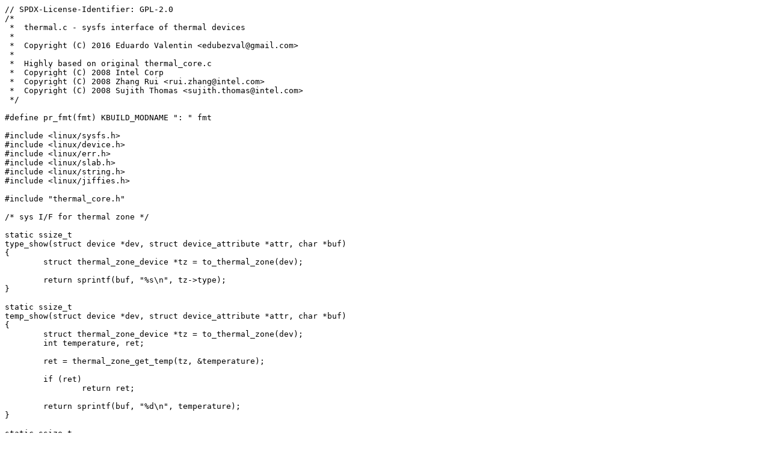

--- FILE ---
content_type: text/x-csrc
request_url: https://stuff.mit.edu/afs/sipb/contrib/linux/drivers/thermal/thermal_sysfs.c
body_size: 22502
content:
// SPDX-License-Identifier: GPL-2.0
/*
 *  thermal.c - sysfs interface of thermal devices
 *
 *  Copyright (C) 2016 Eduardo Valentin <edubezval@gmail.com>
 *
 *  Highly based on original thermal_core.c
 *  Copyright (C) 2008 Intel Corp
 *  Copyright (C) 2008 Zhang Rui <rui.zhang@intel.com>
 *  Copyright (C) 2008 Sujith Thomas <sujith.thomas@intel.com>
 */

#define pr_fmt(fmt) KBUILD_MODNAME ": " fmt

#include <linux/sysfs.h>
#include <linux/device.h>
#include <linux/err.h>
#include <linux/slab.h>
#include <linux/string.h>
#include <linux/jiffies.h>

#include "thermal_core.h"

/* sys I/F for thermal zone */

static ssize_t
type_show(struct device *dev, struct device_attribute *attr, char *buf)
{
	struct thermal_zone_device *tz = to_thermal_zone(dev);

	return sprintf(buf, "%s\n", tz->type);
}

static ssize_t
temp_show(struct device *dev, struct device_attribute *attr, char *buf)
{
	struct thermal_zone_device *tz = to_thermal_zone(dev);
	int temperature, ret;

	ret = thermal_zone_get_temp(tz, &temperature);

	if (ret)
		return ret;

	return sprintf(buf, "%d\n", temperature);
}

static ssize_t
mode_show(struct device *dev, struct device_attribute *attr, char *buf)
{
	struct thermal_zone_device *tz = to_thermal_zone(dev);
	int enabled = thermal_zone_device_is_enabled(tz);

	return sprintf(buf, "%s\n", enabled ? "enabled" : "disabled");
}

static ssize_t
mode_store(struct device *dev, struct device_attribute *attr,
	   const char *buf, size_t count)
{
	struct thermal_zone_device *tz = to_thermal_zone(dev);
	int result;

	if (!strncmp(buf, "enabled", sizeof("enabled") - 1))
		result = thermal_zone_device_enable(tz);
	else if (!strncmp(buf, "disabled", sizeof("disabled") - 1))
		result = thermal_zone_device_disable(tz);
	else
		result = -EINVAL;

	if (result)
		return result;

	return count;
}

static ssize_t
trip_point_type_show(struct device *dev, struct device_attribute *attr,
		     char *buf)
{
	struct thermal_zone_device *tz = to_thermal_zone(dev);
	enum thermal_trip_type type;
	int trip, result;

	if (!tz->ops->get_trip_type)
		return -EPERM;

	if (sscanf(attr->attr.name, "trip_point_%d_type", &trip) != 1)
		return -EINVAL;

	result = tz->ops->get_trip_type(tz, trip, &type);
	if (result)
		return result;

	switch (type) {
	case THERMAL_TRIP_CRITICAL:
		return sprintf(buf, "critical\n");
	case THERMAL_TRIP_HOT:
		return sprintf(buf, "hot\n");
	case THERMAL_TRIP_PASSIVE:
		return sprintf(buf, "passive\n");
	case THERMAL_TRIP_ACTIVE:
		return sprintf(buf, "active\n");
	default:
		return sprintf(buf, "unknown\n");
	}
}

static ssize_t
trip_point_temp_store(struct device *dev, struct device_attribute *attr,
		      const char *buf, size_t count)
{
	struct thermal_zone_device *tz = to_thermal_zone(dev);
	int trip, ret;
	int temperature, hyst = 0;
	enum thermal_trip_type type;

	if (!tz->ops->set_trip_temp)
		return -EPERM;

	if (sscanf(attr->attr.name, "trip_point_%d_temp", &trip) != 1)
		return -EINVAL;

	if (kstrtoint(buf, 10, &temperature))
		return -EINVAL;

	ret = tz->ops->set_trip_temp(tz, trip, temperature);
	if (ret)
		return ret;

	if (tz->ops->get_trip_hyst) {
		ret = tz->ops->get_trip_hyst(tz, trip, &hyst);
		if (ret)
			return ret;
	}

	ret = tz->ops->get_trip_type(tz, trip, &type);
	if (ret)
		return ret;

	thermal_notify_tz_trip_change(tz->id, trip, type, temperature, hyst);

	thermal_zone_device_update(tz, THERMAL_EVENT_UNSPECIFIED);

	return count;
}

static ssize_t
trip_point_temp_show(struct device *dev, struct device_attribute *attr,
		     char *buf)
{
	struct thermal_zone_device *tz = to_thermal_zone(dev);
	int trip, ret;
	int temperature;

	if (!tz->ops->get_trip_temp)
		return -EPERM;

	if (sscanf(attr->attr.name, "trip_point_%d_temp", &trip) != 1)
		return -EINVAL;

	ret = tz->ops->get_trip_temp(tz, trip, &temperature);

	if (ret)
		return ret;

	return sprintf(buf, "%d\n", temperature);
}

static ssize_t
trip_point_hyst_store(struct device *dev, struct device_attribute *attr,
		      const char *buf, size_t count)
{
	struct thermal_zone_device *tz = to_thermal_zone(dev);
	int trip, ret;
	int temperature;

	if (!tz->ops->set_trip_hyst)
		return -EPERM;

	if (sscanf(attr->attr.name, "trip_point_%d_hyst", &trip) != 1)
		return -EINVAL;

	if (kstrtoint(buf, 10, &temperature))
		return -EINVAL;

	/*
	 * We are not doing any check on the 'temperature' value
	 * here. The driver implementing 'set_trip_hyst' has to
	 * take care of this.
	 */
	ret = tz->ops->set_trip_hyst(tz, trip, temperature);

	if (!ret)
		thermal_zone_set_trips(tz);

	return ret ? ret : count;
}

static ssize_t
trip_point_hyst_show(struct device *dev, struct device_attribute *attr,
		     char *buf)
{
	struct thermal_zone_device *tz = to_thermal_zone(dev);
	int trip, ret;
	int temperature;

	if (!tz->ops->get_trip_hyst)
		return -EPERM;

	if (sscanf(attr->attr.name, "trip_point_%d_hyst", &trip) != 1)
		return -EINVAL;

	ret = tz->ops->get_trip_hyst(tz, trip, &temperature);

	return ret ? ret : sprintf(buf, "%d\n", temperature);
}

static ssize_t
policy_store(struct device *dev, struct device_attribute *attr,
	     const char *buf, size_t count)
{
	struct thermal_zone_device *tz = to_thermal_zone(dev);
	char name[THERMAL_NAME_LENGTH];
	int ret;

	snprintf(name, sizeof(name), "%s", buf);

	ret = thermal_zone_device_set_policy(tz, name);
	if (!ret)
		ret = count;

	return ret;
}

static ssize_t
policy_show(struct device *dev, struct device_attribute *devattr, char *buf)
{
	struct thermal_zone_device *tz = to_thermal_zone(dev);

	return sprintf(buf, "%s\n", tz->governor->name);
}

static ssize_t
available_policies_show(struct device *dev, struct device_attribute *devattr,
			char *buf)
{
	return thermal_build_list_of_policies(buf);
}

#if (IS_ENABLED(CONFIG_THERMAL_EMULATION))
static ssize_t
emul_temp_store(struct device *dev, struct device_attribute *attr,
		const char *buf, size_t count)
{
	struct thermal_zone_device *tz = to_thermal_zone(dev);
	int ret = 0;
	int temperature;

	if (kstrtoint(buf, 10, &temperature))
		return -EINVAL;

	if (!tz->ops->set_emul_temp) {
		mutex_lock(&tz->lock);
		tz->emul_temperature = temperature;
		mutex_unlock(&tz->lock);
	} else {
		ret = tz->ops->set_emul_temp(tz, temperature);
	}

	if (!ret)
		thermal_zone_device_update(tz, THERMAL_EVENT_UNSPECIFIED);

	return ret ? ret : count;
}
static DEVICE_ATTR_WO(emul_temp);
#endif

static ssize_t
sustainable_power_show(struct device *dev, struct device_attribute *devattr,
		       char *buf)
{
	struct thermal_zone_device *tz = to_thermal_zone(dev);

	if (tz->tzp)
		return sprintf(buf, "%u\n", tz->tzp->sustainable_power);
	else
		return -EIO;
}

static ssize_t
sustainable_power_store(struct device *dev, struct device_attribute *devattr,
			const char *buf, size_t count)
{
	struct thermal_zone_device *tz = to_thermal_zone(dev);
	u32 sustainable_power;

	if (!tz->tzp)
		return -EIO;

	if (kstrtou32(buf, 10, &sustainable_power))
		return -EINVAL;

	tz->tzp->sustainable_power = sustainable_power;

	return count;
}

#define create_s32_tzp_attr(name)					\
	static ssize_t							\
	name##_show(struct device *dev, struct device_attribute *devattr, \
		char *buf)						\
	{								\
	struct thermal_zone_device *tz = to_thermal_zone(dev);		\
									\
	if (tz->tzp)							\
		return sprintf(buf, "%d\n", tz->tzp->name);		\
	else								\
		return -EIO;						\
	}								\
									\
	static ssize_t							\
	name##_store(struct device *dev, struct device_attribute *devattr, \
		const char *buf, size_t count)				\
	{								\
		struct thermal_zone_device *tz = to_thermal_zone(dev);	\
		s32 value;						\
									\
		if (!tz->tzp)						\
			return -EIO;					\
									\
		if (kstrtos32(buf, 10, &value))				\
			return -EINVAL;					\
									\
		tz->tzp->name = value;					\
									\
		return count;						\
	}								\
	static DEVICE_ATTR_RW(name)

create_s32_tzp_attr(k_po);
create_s32_tzp_attr(k_pu);
create_s32_tzp_attr(k_i);
create_s32_tzp_attr(k_d);
create_s32_tzp_attr(integral_cutoff);
create_s32_tzp_attr(slope);
create_s32_tzp_attr(offset);
#undef create_s32_tzp_attr

/*
 * These are thermal zone device attributes that will always be present.
 * All the attributes created for tzp (create_s32_tzp_attr) also are always
 * present on the sysfs interface.
 */
static DEVICE_ATTR_RO(type);
static DEVICE_ATTR_RO(temp);
static DEVICE_ATTR_RW(policy);
static DEVICE_ATTR_RO(available_policies);
static DEVICE_ATTR_RW(sustainable_power);

/* These thermal zone device attributes are created based on conditions */
static DEVICE_ATTR_RW(mode);

/* These attributes are unconditionally added to a thermal zone */
static struct attribute *thermal_zone_dev_attrs[] = {
	&dev_attr_type.attr,
	&dev_attr_temp.attr,
#if (IS_ENABLED(CONFIG_THERMAL_EMULATION))
	&dev_attr_emul_temp.attr,
#endif
	&dev_attr_policy.attr,
	&dev_attr_available_policies.attr,
	&dev_attr_sustainable_power.attr,
	&dev_attr_k_po.attr,
	&dev_attr_k_pu.attr,
	&dev_attr_k_i.attr,
	&dev_attr_k_d.attr,
	&dev_attr_integral_cutoff.attr,
	&dev_attr_slope.attr,
	&dev_attr_offset.attr,
	NULL,
};

static const struct attribute_group thermal_zone_attribute_group = {
	.attrs = thermal_zone_dev_attrs,
};

static struct attribute *thermal_zone_mode_attrs[] = {
	&dev_attr_mode.attr,
	NULL,
};

static const struct attribute_group thermal_zone_mode_attribute_group = {
	.attrs = thermal_zone_mode_attrs,
};

static const struct attribute_group *thermal_zone_attribute_groups[] = {
	&thermal_zone_attribute_group,
	&thermal_zone_mode_attribute_group,
	/* This is not NULL terminated as we create the group dynamically */
};

/**
 * create_trip_attrs() - create attributes for trip points
 * @tz:		the thermal zone device
 * @mask:	Writeable trip point bitmap.
 *
 * helper function to instantiate sysfs entries for every trip
 * point and its properties of a struct thermal_zone_device.
 *
 * Return: 0 on success, the proper error value otherwise.
 */
static int create_trip_attrs(struct thermal_zone_device *tz, int mask)
{
	struct attribute **attrs;
	int indx;

	/* This function works only for zones with at least one trip */
	if (tz->trips <= 0)
		return -EINVAL;

	tz->trip_type_attrs = kcalloc(tz->trips, sizeof(*tz->trip_type_attrs),
				      GFP_KERNEL);
	if (!tz->trip_type_attrs)
		return -ENOMEM;

	tz->trip_temp_attrs = kcalloc(tz->trips, sizeof(*tz->trip_temp_attrs),
				      GFP_KERNEL);
	if (!tz->trip_temp_attrs) {
		kfree(tz->trip_type_attrs);
		return -ENOMEM;
	}

	if (tz->ops->get_trip_hyst) {
		tz->trip_hyst_attrs = kcalloc(tz->trips,
					      sizeof(*tz->trip_hyst_attrs),
					      GFP_KERNEL);
		if (!tz->trip_hyst_attrs) {
			kfree(tz->trip_type_attrs);
			kfree(tz->trip_temp_attrs);
			return -ENOMEM;
		}
	}

	attrs = kcalloc(tz->trips * 3 + 1, sizeof(*attrs), GFP_KERNEL);
	if (!attrs) {
		kfree(tz->trip_type_attrs);
		kfree(tz->trip_temp_attrs);
		if (tz->ops->get_trip_hyst)
			kfree(tz->trip_hyst_attrs);
		return -ENOMEM;
	}

	for (indx = 0; indx < tz->trips; indx++) {
		/* create trip type attribute */
		snprintf(tz->trip_type_attrs[indx].name, THERMAL_NAME_LENGTH,
			 "trip_point_%d_type", indx);

		sysfs_attr_init(&tz->trip_type_attrs[indx].attr.attr);
		tz->trip_type_attrs[indx].attr.attr.name =
						tz->trip_type_attrs[indx].name;
		tz->trip_type_attrs[indx].attr.attr.mode = S_IRUGO;
		tz->trip_type_attrs[indx].attr.show = trip_point_type_show;
		attrs[indx] = &tz->trip_type_attrs[indx].attr.attr;

		/* create trip temp attribute */
		snprintf(tz->trip_temp_attrs[indx].name, THERMAL_NAME_LENGTH,
			 "trip_point_%d_temp", indx);

		sysfs_attr_init(&tz->trip_temp_attrs[indx].attr.attr);
		tz->trip_temp_attrs[indx].attr.attr.name =
						tz->trip_temp_attrs[indx].name;
		tz->trip_temp_attrs[indx].attr.attr.mode = S_IRUGO;
		tz->trip_temp_attrs[indx].attr.show = trip_point_temp_show;
		if (IS_ENABLED(CONFIG_THERMAL_WRITABLE_TRIPS) &&
		    mask & (1 << indx)) {
			tz->trip_temp_attrs[indx].attr.attr.mode |= S_IWUSR;
			tz->trip_temp_attrs[indx].attr.store =
							trip_point_temp_store;
		}
		attrs[indx + tz->trips] = &tz->trip_temp_attrs[indx].attr.attr;

		/* create Optional trip hyst attribute */
		if (!tz->ops->get_trip_hyst)
			continue;
		snprintf(tz->trip_hyst_attrs[indx].name, THERMAL_NAME_LENGTH,
			 "trip_point_%d_hyst", indx);

		sysfs_attr_init(&tz->trip_hyst_attrs[indx].attr.attr);
		tz->trip_hyst_attrs[indx].attr.attr.name =
					tz->trip_hyst_attrs[indx].name;
		tz->trip_hyst_attrs[indx].attr.attr.mode = S_IRUGO;
		tz->trip_hyst_attrs[indx].attr.show = trip_point_hyst_show;
		if (tz->ops->set_trip_hyst) {
			tz->trip_hyst_attrs[indx].attr.attr.mode |= S_IWUSR;
			tz->trip_hyst_attrs[indx].attr.store =
					trip_point_hyst_store;
		}
		attrs[indx + tz->trips * 2] =
					&tz->trip_hyst_attrs[indx].attr.attr;
	}
	attrs[tz->trips * 3] = NULL;

	tz->trips_attribute_group.attrs = attrs;

	return 0;
}

/**
 * destroy_trip_attrs() - destroy attributes for trip points
 * @tz:		the thermal zone device
 *
 * helper function to free resources allocated by create_trip_attrs()
 */
static void destroy_trip_attrs(struct thermal_zone_device *tz)
{
	if (!tz)
		return;

	kfree(tz->trip_type_attrs);
	kfree(tz->trip_temp_attrs);
	if (tz->ops->get_trip_hyst)
		kfree(tz->trip_hyst_attrs);
	kfree(tz->trips_attribute_group.attrs);
}

int thermal_zone_create_device_groups(struct thermal_zone_device *tz,
				      int mask)
{
	const struct attribute_group **groups;
	int i, size, result;

	/* we need one extra for trips and the NULL to terminate the array */
	size = ARRAY_SIZE(thermal_zone_attribute_groups) + 2;
	/* This also takes care of API requirement to be NULL terminated */
	groups = kcalloc(size, sizeof(*groups), GFP_KERNEL);
	if (!groups)
		return -ENOMEM;

	for (i = 0; i < size - 2; i++)
		groups[i] = thermal_zone_attribute_groups[i];

	if (tz->trips) {
		result = create_trip_attrs(tz, mask);
		if (result) {
			kfree(groups);

			return result;
		}

		groups[size - 2] = &tz->trips_attribute_group;
	}

	tz->device.groups = groups;

	return 0;
}

void thermal_zone_destroy_device_groups(struct thermal_zone_device *tz)
{
	if (!tz)
		return;

	if (tz->trips)
		destroy_trip_attrs(tz);

	kfree(tz->device.groups);
}

/* sys I/F for cooling device */
static ssize_t
cdev_type_show(struct device *dev, struct device_attribute *attr, char *buf)
{
	struct thermal_cooling_device *cdev = to_cooling_device(dev);

	return sprintf(buf, "%s\n", cdev->type);
}

static ssize_t max_state_show(struct device *dev, struct device_attribute *attr,
			      char *buf)
{
	struct thermal_cooling_device *cdev = to_cooling_device(dev);
	unsigned long state;
	int ret;

	ret = cdev->ops->get_max_state(cdev, &state);
	if (ret)
		return ret;
	return sprintf(buf, "%ld\n", state);
}

static ssize_t cur_state_show(struct device *dev, struct device_attribute *attr,
			      char *buf)
{
	struct thermal_cooling_device *cdev = to_cooling_device(dev);
	unsigned long state;
	int ret;

	ret = cdev->ops->get_cur_state(cdev, &state);
	if (ret)
		return ret;
	return sprintf(buf, "%ld\n", state);
}

static ssize_t
cur_state_store(struct device *dev, struct device_attribute *attr,
		const char *buf, size_t count)
{
	struct thermal_cooling_device *cdev = to_cooling_device(dev);
	unsigned long state;
	int result;

	if (sscanf(buf, "%ld\n", &state) != 1)
		return -EINVAL;

	if ((long)state < 0)
		return -EINVAL;

	mutex_lock(&cdev->lock);

	result = cdev->ops->set_cur_state(cdev, state);
	if (!result)
		thermal_cooling_device_stats_update(cdev, state);

	mutex_unlock(&cdev->lock);
	return result ? result : count;
}

static struct device_attribute
dev_attr_cdev_type = __ATTR(type, 0444, cdev_type_show, NULL);
static DEVICE_ATTR_RO(max_state);
static DEVICE_ATTR_RW(cur_state);

static struct attribute *cooling_device_attrs[] = {
	&dev_attr_cdev_type.attr,
	&dev_attr_max_state.attr,
	&dev_attr_cur_state.attr,
	NULL,
};

static const struct attribute_group cooling_device_attr_group = {
	.attrs = cooling_device_attrs,
};

static const struct attribute_group *cooling_device_attr_groups[] = {
	&cooling_device_attr_group,
	NULL, /* Space allocated for cooling_device_stats_attr_group */
	NULL,
};

#ifdef CONFIG_THERMAL_STATISTICS
struct cooling_dev_stats {
	spinlock_t lock;
	unsigned int total_trans;
	unsigned long state;
	unsigned long max_states;
	ktime_t last_time;
	ktime_t *time_in_state;
	unsigned int *trans_table;
};

static void update_time_in_state(struct cooling_dev_stats *stats)
{
	ktime_t now = ktime_get(), delta;

	delta = ktime_sub(now, stats->last_time);
	stats->time_in_state[stats->state] =
		ktime_add(stats->time_in_state[stats->state], delta);
	stats->last_time = now;
}

void thermal_cooling_device_stats_update(struct thermal_cooling_device *cdev,
					 unsigned long new_state)
{
	struct cooling_dev_stats *stats = cdev->stats;

	if (!stats)
		return;

	spin_lock(&stats->lock);

	if (stats->state == new_state)
		goto unlock;

	update_time_in_state(stats);
	stats->trans_table[stats->state * stats->max_states + new_state]++;
	stats->state = new_state;
	stats->total_trans++;

unlock:
	spin_unlock(&stats->lock);
}

static ssize_t total_trans_show(struct device *dev,
				struct device_attribute *attr, char *buf)
{
	struct thermal_cooling_device *cdev = to_cooling_device(dev);
	struct cooling_dev_stats *stats = cdev->stats;
	int ret;

	spin_lock(&stats->lock);
	ret = sprintf(buf, "%u\n", stats->total_trans);
	spin_unlock(&stats->lock);

	return ret;
}

static ssize_t
time_in_state_ms_show(struct device *dev, struct device_attribute *attr,
		      char *buf)
{
	struct thermal_cooling_device *cdev = to_cooling_device(dev);
	struct cooling_dev_stats *stats = cdev->stats;
	ssize_t len = 0;
	int i;

	spin_lock(&stats->lock);
	update_time_in_state(stats);

	for (i = 0; i < stats->max_states; i++) {
		len += sprintf(buf + len, "state%u\t%llu\n", i,
			       ktime_to_ms(stats->time_in_state[i]));
	}
	spin_unlock(&stats->lock);

	return len;
}

static ssize_t
reset_store(struct device *dev, struct device_attribute *attr, const char *buf,
	    size_t count)
{
	struct thermal_cooling_device *cdev = to_cooling_device(dev);
	struct cooling_dev_stats *stats = cdev->stats;
	int i, states = stats->max_states;

	spin_lock(&stats->lock);

	stats->total_trans = 0;
	stats->last_time = ktime_get();
	memset(stats->trans_table, 0,
	       states * states * sizeof(*stats->trans_table));

	for (i = 0; i < stats->max_states; i++)
		stats->time_in_state[i] = ktime_set(0, 0);

	spin_unlock(&stats->lock);

	return count;
}

static ssize_t trans_table_show(struct device *dev,
				struct device_attribute *attr, char *buf)
{
	struct thermal_cooling_device *cdev = to_cooling_device(dev);
	struct cooling_dev_stats *stats = cdev->stats;
	ssize_t len = 0;
	int i, j;

	len += snprintf(buf + len, PAGE_SIZE - len, " From  :    To\n");
	len += snprintf(buf + len, PAGE_SIZE - len, "       : ");
	for (i = 0; i < stats->max_states; i++) {
		if (len >= PAGE_SIZE)
			break;
		len += snprintf(buf + len, PAGE_SIZE - len, "state%2u  ", i);
	}
	if (len >= PAGE_SIZE)
		return PAGE_SIZE;

	len += snprintf(buf + len, PAGE_SIZE - len, "\n");

	for (i = 0; i < stats->max_states; i++) {
		if (len >= PAGE_SIZE)
			break;

		len += snprintf(buf + len, PAGE_SIZE - len, "state%2u:", i);

		for (j = 0; j < stats->max_states; j++) {
			if (len >= PAGE_SIZE)
				break;
			len += snprintf(buf + len, PAGE_SIZE - len, "%8u ",
				stats->trans_table[i * stats->max_states + j]);
		}
		if (len >= PAGE_SIZE)
			break;
		len += snprintf(buf + len, PAGE_SIZE - len, "\n");
	}

	if (len >= PAGE_SIZE) {
		pr_warn_once("Thermal transition table exceeds PAGE_SIZE. Disabling\n");
		return -EFBIG;
	}
	return len;
}

static DEVICE_ATTR_RO(total_trans);
static DEVICE_ATTR_RO(time_in_state_ms);
static DEVICE_ATTR_WO(reset);
static DEVICE_ATTR_RO(trans_table);

static struct attribute *cooling_device_stats_attrs[] = {
	&dev_attr_total_trans.attr,
	&dev_attr_time_in_state_ms.attr,
	&dev_attr_reset.attr,
	&dev_attr_trans_table.attr,
	NULL
};

static const struct attribute_group cooling_device_stats_attr_group = {
	.attrs = cooling_device_stats_attrs,
	.name = "stats"
};

static void cooling_device_stats_setup(struct thermal_cooling_device *cdev)
{
	struct cooling_dev_stats *stats;
	unsigned long states;
	int var;

	if (cdev->ops->get_max_state(cdev, &states))
		return;

	states++; /* Total number of states is highest state + 1 */

	var = sizeof(*stats);
	var += sizeof(*stats->time_in_state) * states;
	var += sizeof(*stats->trans_table) * states * states;

	stats = kzalloc(var, GFP_KERNEL);
	if (!stats)
		return;

	stats->time_in_state = (ktime_t *)(stats + 1);
	stats->trans_table = (unsigned int *)(stats->time_in_state + states);
	cdev->stats = stats;
	stats->last_time = ktime_get();
	stats->max_states = states;

	spin_lock_init(&stats->lock);

	/* Fill the empty slot left in cooling_device_attr_groups */
	var = ARRAY_SIZE(cooling_device_attr_groups) - 2;
	cooling_device_attr_groups[var] = &cooling_device_stats_attr_group;
}

static void cooling_device_stats_destroy(struct thermal_cooling_device *cdev)
{
	kfree(cdev->stats);
	cdev->stats = NULL;
}

#else

static inline void
cooling_device_stats_setup(struct thermal_cooling_device *cdev) {}
static inline void
cooling_device_stats_destroy(struct thermal_cooling_device *cdev) {}

#endif /* CONFIG_THERMAL_STATISTICS */

void thermal_cooling_device_setup_sysfs(struct thermal_cooling_device *cdev)
{
	cooling_device_stats_setup(cdev);
	cdev->device.groups = cooling_device_attr_groups;
}

void thermal_cooling_device_destroy_sysfs(struct thermal_cooling_device *cdev)
{
	cooling_device_stats_destroy(cdev);
}

/* these helper will be used only at the time of bindig */
ssize_t
trip_point_show(struct device *dev, struct device_attribute *attr, char *buf)
{
	struct thermal_instance *instance;

	instance =
	    container_of(attr, struct thermal_instance, attr);

	return sprintf(buf, "%d\n", instance->trip);
}

ssize_t
weight_show(struct device *dev, struct device_attribute *attr, char *buf)
{
	struct thermal_instance *instance;

	instance = container_of(attr, struct thermal_instance, weight_attr);

	return sprintf(buf, "%d\n", instance->weight);
}

ssize_t weight_store(struct device *dev, struct device_attribute *attr,
		     const char *buf, size_t count)
{
	struct thermal_instance *instance;
	int ret, weight;

	ret = kstrtoint(buf, 0, &weight);
	if (ret)
		return ret;

	instance = container_of(attr, struct thermal_instance, weight_attr);
	instance->weight = weight;

	return count;
}
